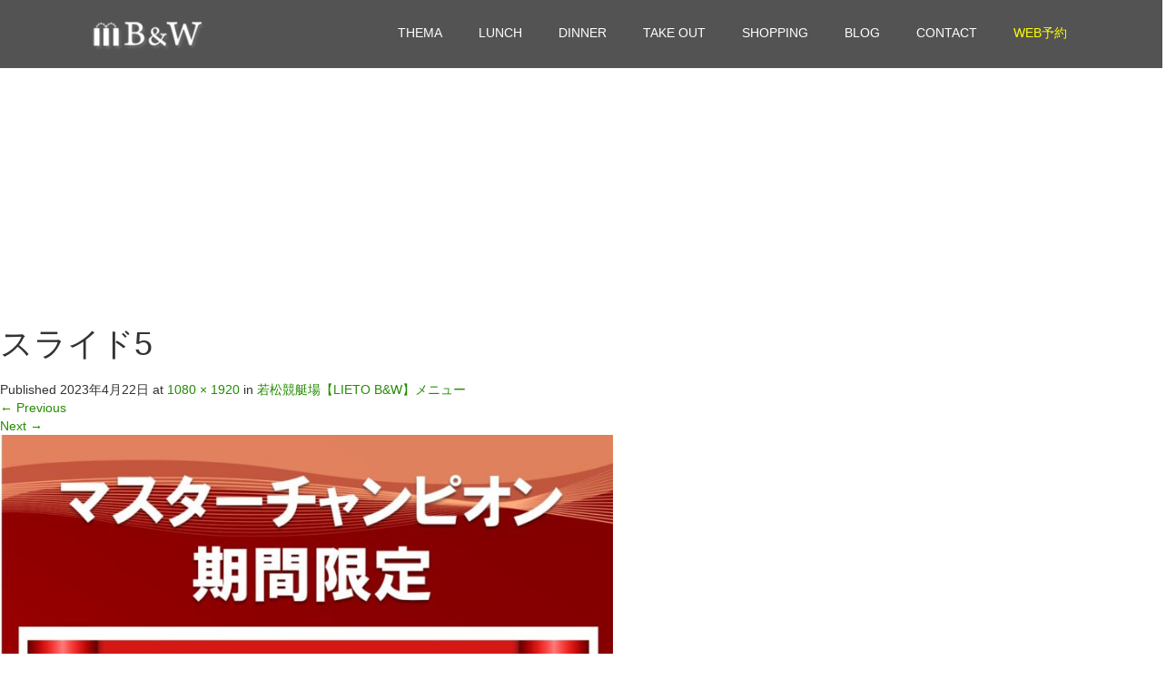

--- FILE ---
content_type: text/html; charset=UTF-8
request_url: https://wagaya-youkoso.com/%E8%8B%A5%E6%9D%BE%E7%AB%B6%E8%89%87%E5%A0%B4%E3%80%90lieto-bw%E3%80%91%E6%9C%9F%E9%96%93%E9%99%90%E5%AE%9A%E3%83%A1%E3%83%8B%E3%83%A5%E3%83%BC/%E3%82%B9%E3%83%A9%E3%82%A4%E3%83%895/
body_size: 15340
content:
<!DOCTYPE html>
<html lang="ja"
	prefix="og: https://ogp.me/ns#" >
<head>
  <meta charset="UTF-8">
  <meta name="viewport" content="width=device-width">
  <meta http-equiv="X-UA-Compatible" content="IE=edge">
  <meta name="format-detection" content="telephone=no">

  <title>スライド5 | B&amp;W</title>
  <meta name="description" content="...">

  
  <link rel="profile" href="http://gmpg.org/xfn/11">
  <link rel="pingback" href="https://wagaya-youkoso.com/xmlrpc.php">

    
		<!-- All in One SEO 4.1.7 -->
		<meta name="robots" content="max-image-preview:large" />
		<meta property="og:locale" content="ja_JP" />
		<meta property="og:site_name" content="B&amp;W | 小倉のイタリアンレストラン" />
		<meta property="og:type" content="article" />
		<meta property="og:title" content="スライド5 | B&amp;W" />
		<meta property="article:published_time" content="2023-04-22T03:54:29+00:00" />
		<meta property="article:modified_time" content="2023-04-22T04:00:05+00:00" />
		<meta name="twitter:card" content="summary" />
		<meta name="twitter:title" content="スライド5 | B&amp;W" />
		<script type="application/ld+json" class="aioseo-schema">
			{"@context":"https:\/\/schema.org","@graph":[{"@type":"WebSite","@id":"https:\/\/wagaya-youkoso.com\/#website","url":"https:\/\/wagaya-youkoso.com\/","name":"B&W","description":"\u5c0f\u5009\u306e\u30a4\u30bf\u30ea\u30a2\u30f3\u30ec\u30b9\u30c8\u30e9\u30f3","inLanguage":"ja","publisher":{"@id":"https:\/\/wagaya-youkoso.com\/#organization"}},{"@type":"Organization","@id":"https:\/\/wagaya-youkoso.com\/#organization","name":"B&W","url":"https:\/\/wagaya-youkoso.com\/"},{"@type":"BreadcrumbList","@id":"https:\/\/wagaya-youkoso.com\/%e8%8b%a5%e6%9d%be%e7%ab%b6%e8%89%87%e5%a0%b4%e3%80%90lieto-bw%e3%80%91%e6%9c%9f%e9%96%93%e9%99%90%e5%ae%9a%e3%83%a1%e3%83%8b%e3%83%a5%e3%83%bc\/%e3%82%b9%e3%83%a9%e3%82%a4%e3%83%895\/#main#breadcrumblist","itemListElement":[{"@type":"ListItem","@id":"https:\/\/wagaya-youkoso.com\/#listItem","position":1,"item":{"@type":"WebPage","@id":"https:\/\/wagaya-youkoso.com\/","name":"\u30db\u30fc\u30e0","description":"B&W \u306f\u30d1\u30b9\u30bf\u3068\u30d4\u30c3\u30c4\u30a1\u3092\u4e3b\u4f53\u3068\u3057\u305f\u30a4\u30bf\u30ea\u30a2\u306e\u5bb6\u5ead\u6599\u7406\u3092\u63d0\u4f9b\u3059\u308b\u304a\u5e97\u3067\u3059\u3002\u91ce\u83dc\u7b49\u306e\u7d20\u6750\u306f\u51fa\u6765\u308b\u3060\u3051\u5730\u5143\u5c0f\u5009\u5357\u533a\u306b\u3053\u3060\u308f\u3063\u3066\u4ed5\u5165\u308c\u3092\u3057\u3066\u3044\u307e\u3059\u3002\u307e\u305f\u304a\u5ba2\u69d8\u306e\u304a\u597d\u307f\u306b\u5fdc\u3058\u3066\u6599\u7406\u3092\u63d0\u4f9b\u3055\u305b\u3066\u9802\u304d\u307e\u3059\u306e\u3067\u3001\u5acc\u3044\u306a\u3082\u306e\u3084\u30a2\u30ec\u30eb\u30ae\u30fc\u7b49\u4e8b\u524d\u306b\u78ba\u8a8d\u3055\u305b\u3066\u9802\u3044\u3066\u304a\u308a\u307e\u3059\u3002","url":"https:\/\/wagaya-youkoso.com\/"},"nextItem":"https:\/\/wagaya-youkoso.com\/%e8%8b%a5%e6%9d%be%e7%ab%b6%e8%89%87%e5%a0%b4%e3%80%90lieto-bw%e3%80%91%e6%9c%9f%e9%96%93%e9%99%90%e5%ae%9a%e3%83%a1%e3%83%8b%e3%83%a5%e3%83%bc\/%e3%82%b9%e3%83%a9%e3%82%a4%e3%83%895\/#main#listItem"},{"@type":"ListItem","@id":"https:\/\/wagaya-youkoso.com\/%e8%8b%a5%e6%9d%be%e7%ab%b6%e8%89%87%e5%a0%b4%e3%80%90lieto-bw%e3%80%91%e6%9c%9f%e9%96%93%e9%99%90%e5%ae%9a%e3%83%a1%e3%83%8b%e3%83%a5%e3%83%bc\/%e3%82%b9%e3%83%a9%e3%82%a4%e3%83%895\/#main#listItem","position":2,"item":{"@type":"WebPage","@id":"https:\/\/wagaya-youkoso.com\/%e8%8b%a5%e6%9d%be%e7%ab%b6%e8%89%87%e5%a0%b4%e3%80%90lieto-bw%e3%80%91%e6%9c%9f%e9%96%93%e9%99%90%e5%ae%9a%e3%83%a1%e3%83%8b%e3%83%a5%e3%83%bc\/%e3%82%b9%e3%83%a9%e3%82%a4%e3%83%895\/#main","name":"\u30b9\u30e9\u30a4\u30c95","url":"https:\/\/wagaya-youkoso.com\/%e8%8b%a5%e6%9d%be%e7%ab%b6%e8%89%87%e5%a0%b4%e3%80%90lieto-bw%e3%80%91%e6%9c%9f%e9%96%93%e9%99%90%e5%ae%9a%e3%83%a1%e3%83%8b%e3%83%a5%e3%83%bc\/%e3%82%b9%e3%83%a9%e3%82%a4%e3%83%895\/#main"},"previousItem":"https:\/\/wagaya-youkoso.com\/#listItem"}]},{"@type":"Person","@id":"https:\/\/wagaya-youkoso.com\/author\/ishizuka\/#author","url":"https:\/\/wagaya-youkoso.com\/author\/ishizuka\/","name":"ishizukaakira","image":{"@type":"ImageObject","@id":"https:\/\/wagaya-youkoso.com\/%e8%8b%a5%e6%9d%be%e7%ab%b6%e8%89%87%e5%a0%b4%e3%80%90lieto-bw%e3%80%91%e6%9c%9f%e9%96%93%e9%99%90%e5%ae%9a%e3%83%a1%e3%83%8b%e3%83%a5%e3%83%bc\/%e3%82%b9%e3%83%a9%e3%82%a4%e3%83%895\/#main#authorImage","url":"https:\/\/secure.gravatar.com\/avatar\/1e01249b2217855dbfb60451b4f25b41?s=96&d=mm&r=g","width":96,"height":96,"caption":"ishizukaakira"}},{"@type":"ItemPage","@id":"https:\/\/wagaya-youkoso.com\/%e8%8b%a5%e6%9d%be%e7%ab%b6%e8%89%87%e5%a0%b4%e3%80%90lieto-bw%e3%80%91%e6%9c%9f%e9%96%93%e9%99%90%e5%ae%9a%e3%83%a1%e3%83%8b%e3%83%a5%e3%83%bc\/%e3%82%b9%e3%83%a9%e3%82%a4%e3%83%895\/#main#itempage","url":"https:\/\/wagaya-youkoso.com\/%e8%8b%a5%e6%9d%be%e7%ab%b6%e8%89%87%e5%a0%b4%e3%80%90lieto-bw%e3%80%91%e6%9c%9f%e9%96%93%e9%99%90%e5%ae%9a%e3%83%a1%e3%83%8b%e3%83%a5%e3%83%bc\/%e3%82%b9%e3%83%a9%e3%82%a4%e3%83%895\/#main","name":"\u30b9\u30e9\u30a4\u30c95 | B&W","inLanguage":"ja","isPartOf":{"@id":"https:\/\/wagaya-youkoso.com\/#website"},"breadcrumb":{"@id":"https:\/\/wagaya-youkoso.com\/%e8%8b%a5%e6%9d%be%e7%ab%b6%e8%89%87%e5%a0%b4%e3%80%90lieto-bw%e3%80%91%e6%9c%9f%e9%96%93%e9%99%90%e5%ae%9a%e3%83%a1%e3%83%8b%e3%83%a5%e3%83%bc\/%e3%82%b9%e3%83%a9%e3%82%a4%e3%83%895\/#main#breadcrumblist"},"author":"https:\/\/wagaya-youkoso.com\/author\/ishizuka\/#author","creator":"https:\/\/wagaya-youkoso.com\/author\/ishizuka\/#author","datePublished":"2023-04-22T03:54:29+09:00","dateModified":"2023-04-22T04:00:05+09:00"}]}
		</script>
		<!-- All in One SEO -->

<link rel='dns-prefetch' href='//ajax.googleapis.com' />
<link rel='dns-prefetch' href='//s.w.org' />
<link rel="alternate" type="application/rss+xml" title="B&amp;W &raquo; フィード" href="https://wagaya-youkoso.com/feed/" />
<link rel="alternate" type="application/rss+xml" title="B&amp;W &raquo; コメントフィード" href="https://wagaya-youkoso.com/comments/feed/" />
<link rel="alternate" type="application/rss+xml" title="B&amp;W &raquo; スライド5 のコメントのフィード" href="https://wagaya-youkoso.com/%e8%8b%a5%e6%9d%be%e7%ab%b6%e8%89%87%e5%a0%b4%e3%80%90lieto-bw%e3%80%91%e6%9c%9f%e9%96%93%e9%99%90%e5%ae%9a%e3%83%a1%e3%83%8b%e3%83%a5%e3%83%bc/%e3%82%b9%e3%83%a9%e3%82%a4%e3%83%895/#main/feed/" />
<script type="text/javascript">
window._wpemojiSettings = {"baseUrl":"https:\/\/s.w.org\/images\/core\/emoji\/14.0.0\/72x72\/","ext":".png","svgUrl":"https:\/\/s.w.org\/images\/core\/emoji\/14.0.0\/svg\/","svgExt":".svg","source":{"concatemoji":"https:\/\/wagaya-youkoso.com\/wp-includes\/js\/wp-emoji-release.min.js"}};
/*! This file is auto-generated */
!function(e,a,t){var n,r,o,i=a.createElement("canvas"),p=i.getContext&&i.getContext("2d");function s(e,t){var a=String.fromCharCode,e=(p.clearRect(0,0,i.width,i.height),p.fillText(a.apply(this,e),0,0),i.toDataURL());return p.clearRect(0,0,i.width,i.height),p.fillText(a.apply(this,t),0,0),e===i.toDataURL()}function c(e){var t=a.createElement("script");t.src=e,t.defer=t.type="text/javascript",a.getElementsByTagName("head")[0].appendChild(t)}for(o=Array("flag","emoji"),t.supports={everything:!0,everythingExceptFlag:!0},r=0;r<o.length;r++)t.supports[o[r]]=function(e){if(!p||!p.fillText)return!1;switch(p.textBaseline="top",p.font="600 32px Arial",e){case"flag":return s([127987,65039,8205,9895,65039],[127987,65039,8203,9895,65039])?!1:!s([55356,56826,55356,56819],[55356,56826,8203,55356,56819])&&!s([55356,57332,56128,56423,56128,56418,56128,56421,56128,56430,56128,56423,56128,56447],[55356,57332,8203,56128,56423,8203,56128,56418,8203,56128,56421,8203,56128,56430,8203,56128,56423,8203,56128,56447]);case"emoji":return!s([129777,127995,8205,129778,127999],[129777,127995,8203,129778,127999])}return!1}(o[r]),t.supports.everything=t.supports.everything&&t.supports[o[r]],"flag"!==o[r]&&(t.supports.everythingExceptFlag=t.supports.everythingExceptFlag&&t.supports[o[r]]);t.supports.everythingExceptFlag=t.supports.everythingExceptFlag&&!t.supports.flag,t.DOMReady=!1,t.readyCallback=function(){t.DOMReady=!0},t.supports.everything||(n=function(){t.readyCallback()},a.addEventListener?(a.addEventListener("DOMContentLoaded",n,!1),e.addEventListener("load",n,!1)):(e.attachEvent("onload",n),a.attachEvent("onreadystatechange",function(){"complete"===a.readyState&&t.readyCallback()})),(e=t.source||{}).concatemoji?c(e.concatemoji):e.wpemoji&&e.twemoji&&(c(e.twemoji),c(e.wpemoji)))}(window,document,window._wpemojiSettings);
</script>
<style type="text/css">
img.wp-smiley,
img.emoji {
	display: inline !important;
	border: none !important;
	box-shadow: none !important;
	height: 1em !important;
	width: 1em !important;
	margin: 0 0.07em !important;
	vertical-align: -0.1em !important;
	background: none !important;
	padding: 0 !important;
}
</style>
	<link rel='stylesheet' id='wp-block-library-css'  href='https://wagaya-youkoso.com/wp-includes/css/dist/block-library/style.min.css' type='text/css' media='all' />
<style id='global-styles-inline-css' type='text/css'>
body{--wp--preset--color--black: #000000;--wp--preset--color--cyan-bluish-gray: #abb8c3;--wp--preset--color--white: #ffffff;--wp--preset--color--pale-pink: #f78da7;--wp--preset--color--vivid-red: #cf2e2e;--wp--preset--color--luminous-vivid-orange: #ff6900;--wp--preset--color--luminous-vivid-amber: #fcb900;--wp--preset--color--light-green-cyan: #7bdcb5;--wp--preset--color--vivid-green-cyan: #00d084;--wp--preset--color--pale-cyan-blue: #8ed1fc;--wp--preset--color--vivid-cyan-blue: #0693e3;--wp--preset--color--vivid-purple: #9b51e0;--wp--preset--gradient--vivid-cyan-blue-to-vivid-purple: linear-gradient(135deg,rgba(6,147,227,1) 0%,rgb(155,81,224) 100%);--wp--preset--gradient--light-green-cyan-to-vivid-green-cyan: linear-gradient(135deg,rgb(122,220,180) 0%,rgb(0,208,130) 100%);--wp--preset--gradient--luminous-vivid-amber-to-luminous-vivid-orange: linear-gradient(135deg,rgba(252,185,0,1) 0%,rgba(255,105,0,1) 100%);--wp--preset--gradient--luminous-vivid-orange-to-vivid-red: linear-gradient(135deg,rgba(255,105,0,1) 0%,rgb(207,46,46) 100%);--wp--preset--gradient--very-light-gray-to-cyan-bluish-gray: linear-gradient(135deg,rgb(238,238,238) 0%,rgb(169,184,195) 100%);--wp--preset--gradient--cool-to-warm-spectrum: linear-gradient(135deg,rgb(74,234,220) 0%,rgb(151,120,209) 20%,rgb(207,42,186) 40%,rgb(238,44,130) 60%,rgb(251,105,98) 80%,rgb(254,248,76) 100%);--wp--preset--gradient--blush-light-purple: linear-gradient(135deg,rgb(255,206,236) 0%,rgb(152,150,240) 100%);--wp--preset--gradient--blush-bordeaux: linear-gradient(135deg,rgb(254,205,165) 0%,rgb(254,45,45) 50%,rgb(107,0,62) 100%);--wp--preset--gradient--luminous-dusk: linear-gradient(135deg,rgb(255,203,112) 0%,rgb(199,81,192) 50%,rgb(65,88,208) 100%);--wp--preset--gradient--pale-ocean: linear-gradient(135deg,rgb(255,245,203) 0%,rgb(182,227,212) 50%,rgb(51,167,181) 100%);--wp--preset--gradient--electric-grass: linear-gradient(135deg,rgb(202,248,128) 0%,rgb(113,206,126) 100%);--wp--preset--gradient--midnight: linear-gradient(135deg,rgb(2,3,129) 0%,rgb(40,116,252) 100%);--wp--preset--duotone--dark-grayscale: url('#wp-duotone-dark-grayscale');--wp--preset--duotone--grayscale: url('#wp-duotone-grayscale');--wp--preset--duotone--purple-yellow: url('#wp-duotone-purple-yellow');--wp--preset--duotone--blue-red: url('#wp-duotone-blue-red');--wp--preset--duotone--midnight: url('#wp-duotone-midnight');--wp--preset--duotone--magenta-yellow: url('#wp-duotone-magenta-yellow');--wp--preset--duotone--purple-green: url('#wp-duotone-purple-green');--wp--preset--duotone--blue-orange: url('#wp-duotone-blue-orange');--wp--preset--font-size--small: 13px;--wp--preset--font-size--medium: 20px;--wp--preset--font-size--large: 36px;--wp--preset--font-size--x-large: 42px;}.has-black-color{color: var(--wp--preset--color--black) !important;}.has-cyan-bluish-gray-color{color: var(--wp--preset--color--cyan-bluish-gray) !important;}.has-white-color{color: var(--wp--preset--color--white) !important;}.has-pale-pink-color{color: var(--wp--preset--color--pale-pink) !important;}.has-vivid-red-color{color: var(--wp--preset--color--vivid-red) !important;}.has-luminous-vivid-orange-color{color: var(--wp--preset--color--luminous-vivid-orange) !important;}.has-luminous-vivid-amber-color{color: var(--wp--preset--color--luminous-vivid-amber) !important;}.has-light-green-cyan-color{color: var(--wp--preset--color--light-green-cyan) !important;}.has-vivid-green-cyan-color{color: var(--wp--preset--color--vivid-green-cyan) !important;}.has-pale-cyan-blue-color{color: var(--wp--preset--color--pale-cyan-blue) !important;}.has-vivid-cyan-blue-color{color: var(--wp--preset--color--vivid-cyan-blue) !important;}.has-vivid-purple-color{color: var(--wp--preset--color--vivid-purple) !important;}.has-black-background-color{background-color: var(--wp--preset--color--black) !important;}.has-cyan-bluish-gray-background-color{background-color: var(--wp--preset--color--cyan-bluish-gray) !important;}.has-white-background-color{background-color: var(--wp--preset--color--white) !important;}.has-pale-pink-background-color{background-color: var(--wp--preset--color--pale-pink) !important;}.has-vivid-red-background-color{background-color: var(--wp--preset--color--vivid-red) !important;}.has-luminous-vivid-orange-background-color{background-color: var(--wp--preset--color--luminous-vivid-orange) !important;}.has-luminous-vivid-amber-background-color{background-color: var(--wp--preset--color--luminous-vivid-amber) !important;}.has-light-green-cyan-background-color{background-color: var(--wp--preset--color--light-green-cyan) !important;}.has-vivid-green-cyan-background-color{background-color: var(--wp--preset--color--vivid-green-cyan) !important;}.has-pale-cyan-blue-background-color{background-color: var(--wp--preset--color--pale-cyan-blue) !important;}.has-vivid-cyan-blue-background-color{background-color: var(--wp--preset--color--vivid-cyan-blue) !important;}.has-vivid-purple-background-color{background-color: var(--wp--preset--color--vivid-purple) !important;}.has-black-border-color{border-color: var(--wp--preset--color--black) !important;}.has-cyan-bluish-gray-border-color{border-color: var(--wp--preset--color--cyan-bluish-gray) !important;}.has-white-border-color{border-color: var(--wp--preset--color--white) !important;}.has-pale-pink-border-color{border-color: var(--wp--preset--color--pale-pink) !important;}.has-vivid-red-border-color{border-color: var(--wp--preset--color--vivid-red) !important;}.has-luminous-vivid-orange-border-color{border-color: var(--wp--preset--color--luminous-vivid-orange) !important;}.has-luminous-vivid-amber-border-color{border-color: var(--wp--preset--color--luminous-vivid-amber) !important;}.has-light-green-cyan-border-color{border-color: var(--wp--preset--color--light-green-cyan) !important;}.has-vivid-green-cyan-border-color{border-color: var(--wp--preset--color--vivid-green-cyan) !important;}.has-pale-cyan-blue-border-color{border-color: var(--wp--preset--color--pale-cyan-blue) !important;}.has-vivid-cyan-blue-border-color{border-color: var(--wp--preset--color--vivid-cyan-blue) !important;}.has-vivid-purple-border-color{border-color: var(--wp--preset--color--vivid-purple) !important;}.has-vivid-cyan-blue-to-vivid-purple-gradient-background{background: var(--wp--preset--gradient--vivid-cyan-blue-to-vivid-purple) !important;}.has-light-green-cyan-to-vivid-green-cyan-gradient-background{background: var(--wp--preset--gradient--light-green-cyan-to-vivid-green-cyan) !important;}.has-luminous-vivid-amber-to-luminous-vivid-orange-gradient-background{background: var(--wp--preset--gradient--luminous-vivid-amber-to-luminous-vivid-orange) !important;}.has-luminous-vivid-orange-to-vivid-red-gradient-background{background: var(--wp--preset--gradient--luminous-vivid-orange-to-vivid-red) !important;}.has-very-light-gray-to-cyan-bluish-gray-gradient-background{background: var(--wp--preset--gradient--very-light-gray-to-cyan-bluish-gray) !important;}.has-cool-to-warm-spectrum-gradient-background{background: var(--wp--preset--gradient--cool-to-warm-spectrum) !important;}.has-blush-light-purple-gradient-background{background: var(--wp--preset--gradient--blush-light-purple) !important;}.has-blush-bordeaux-gradient-background{background: var(--wp--preset--gradient--blush-bordeaux) !important;}.has-luminous-dusk-gradient-background{background: var(--wp--preset--gradient--luminous-dusk) !important;}.has-pale-ocean-gradient-background{background: var(--wp--preset--gradient--pale-ocean) !important;}.has-electric-grass-gradient-background{background: var(--wp--preset--gradient--electric-grass) !important;}.has-midnight-gradient-background{background: var(--wp--preset--gradient--midnight) !important;}.has-small-font-size{font-size: var(--wp--preset--font-size--small) !important;}.has-medium-font-size{font-size: var(--wp--preset--font-size--medium) !important;}.has-large-font-size{font-size: var(--wp--preset--font-size--large) !important;}.has-x-large-font-size{font-size: var(--wp--preset--font-size--x-large) !important;}
</style>
<link rel='stylesheet' id='contact-form-7-css'  href='https://wagaya-youkoso.com/wp-content/plugins/contact-form-7/includes/css/styles.css' type='text/css' media='all' />
<link rel='stylesheet' id='_tk-bootstrap-wp-css'  href='https://wagaya-youkoso.com/wp-content/themes/amore_tcd028/includes/css/bootstrap-wp.css' type='text/css' media='all' />
<link rel='stylesheet' id='_tk-bootstrap-css'  href='https://wagaya-youkoso.com/wp-content/themes/amore_tcd028/includes/resources/bootstrap/css/bootstrap.min.css' type='text/css' media='all' />
<link rel='stylesheet' id='_tk-font-awesome-css'  href='https://wagaya-youkoso.com/wp-content/themes/amore_tcd028/includes/css/font-awesome.min.css' type='text/css' media='all' />
<link rel='stylesheet' id='_tk-style-css'  href='https://wagaya-youkoso.com/wp-content/themes/amore_tcd028/style.css' type='text/css' media='all' />
<link rel='stylesheet' id='mts_simple_booking_front_css-css'  href='https://wagaya-youkoso.com/wp-content/plugins/mts-simple-booking-c/css/mtssb-front.css' type='text/css' media='all' />
<link rel='stylesheet' id='tablepress-default-css'  href='https://wagaya-youkoso.com/wp-content/plugins/tablepress/css/default.min.css' type='text/css' media='all' />
<script type='text/javascript' src='https://ajax.googleapis.com/ajax/libs/jquery/1.11.3/jquery.min.js' id='jquery-js'></script>
<script type='text/javascript' src='https://wagaya-youkoso.com/wp-content/themes/amore_tcd028/includes/resources/bootstrap/js/bootstrap.js' id='_tk-bootstrapjs-js'></script>
<script type='text/javascript' src='https://wagaya-youkoso.com/wp-content/themes/amore_tcd028/includes/js/bootstrap-wp.js' id='_tk-bootstrapwp-js'></script>
<script type='text/javascript' src='https://wagaya-youkoso.com/wp-content/themes/amore_tcd028/includes/js/keyboard-image-navigation.js' id='_tk-keyboard-image-navigation-js'></script>
<link rel="https://api.w.org/" href="https://wagaya-youkoso.com/wp-json/" /><link rel="alternate" type="application/json" href="https://wagaya-youkoso.com/wp-json/wp/v2/media/1302" /><link rel='shortlink' href='https://wagaya-youkoso.com/?p=1302' />
<link rel="alternate" type="application/json+oembed" href="https://wagaya-youkoso.com/wp-json/oembed/1.0/embed?url=https%3A%2F%2Fwagaya-youkoso.com%2F%25e8%258b%25a5%25e6%259d%25be%25e7%25ab%25b6%25e8%2589%2587%25e5%25a0%25b4%25e3%2580%2590lieto-bw%25e3%2580%2591%25e6%259c%259f%25e9%2596%2593%25e9%2599%2590%25e5%25ae%259a%25e3%2583%25a1%25e3%2583%258b%25e3%2583%25a5%25e3%2583%25bc%2F%25e3%2582%25b9%25e3%2583%25a9%25e3%2582%25a4%25e3%2583%25895%2F%23main" />
<link rel="alternate" type="text/xml+oembed" href="https://wagaya-youkoso.com/wp-json/oembed/1.0/embed?url=https%3A%2F%2Fwagaya-youkoso.com%2F%25e8%258b%25a5%25e6%259d%25be%25e7%25ab%25b6%25e8%2589%2587%25e5%25a0%25b4%25e3%2580%2590lieto-bw%25e3%2580%2591%25e6%259c%259f%25e9%2596%2593%25e9%2599%2590%25e5%25ae%259a%25e3%2583%25a1%25e3%2583%258b%25e3%2583%25a5%25e3%2583%25bc%2F%25e3%2582%25b9%25e3%2583%25a9%25e3%2582%25a4%25e3%2583%25895%2F%23main&#038;format=xml" />
<link rel="icon" href="https://wagaya-youkoso.com/wp-content/uploads/2020/11/cropped-favi-32x32.png" sizes="32x32" />
<link rel="icon" href="https://wagaya-youkoso.com/wp-content/uploads/2020/11/cropped-favi-192x192.png" sizes="192x192" />
<link rel="apple-touch-icon" href="https://wagaya-youkoso.com/wp-content/uploads/2020/11/cropped-favi-180x180.png" />
<meta name="msapplication-TileImage" content="https://wagaya-youkoso.com/wp-content/uploads/2020/11/cropped-favi-270x270.png" />
  
  <link rel="stylesheet" media="screen and (max-width:771px)" href="https://wagaya-youkoso.com/wp-content/themes/amore_tcd028/footer-bar/footer-bar.css?ver=4.0.5">

  <script type="text/javascript" src="https://wagaya-youkoso.com/wp-content/themes/amore_tcd028/js/jquery.elevatezoom.js"></script>
  <script type="text/javascript" src="https://wagaya-youkoso.com/wp-content/themes/amore_tcd028/parallax.js"></script>
  <script type="text/javascript" src="https://wagaya-youkoso.com/wp-content/themes/amore_tcd028/js/jscript.js"></script>
   

  <script type="text/javascript">
    jQuery(function() {
      jQuery(".zoom").elevateZoom({
        zoomType : "inner",
        zoomWindowFadeIn: 500,
        zoomWindowFadeOut: 500,
        easing : true
      });
    });
  </script>

  <script type="text/javascript" src="https://wagaya-youkoso.com/wp-content/themes/amore_tcd028/js/syncertel.js"></script>

  <link rel="stylesheet" media="screen and (max-width:991px)" href="https://wagaya-youkoso.com/wp-content/themes/amore_tcd028/responsive.css?ver=4.0.5">
  <link rel="stylesheet" href="//maxcdn.bootstrapcdn.com/font-awesome/4.3.0/css/font-awesome.min.css">
  <link rel="stylesheet" href="https://wagaya-youkoso.com/wp-content/themes/amore_tcd028/amore.css?ver=4.0.5" type="text/css" />
  <link rel="stylesheet" href="https://wagaya-youkoso.com/wp-content/themes/amore_tcd028/comment-style.css?ver=4.0.5" type="text/css" />
  <style type="text/css">
          .site-navigation{position:fixed;}
    
  .fa, .wp-icon a:before {display:inline-block;font:normal normal normal 14px/1 FontAwesome;font-size:inherit;text-rendering:auto;-webkit-font-smoothing:antialiased;-moz-osx-font-smoothing:grayscale;transform:translate(0, 0)}
  .fa-phone:before, .wp-icon.wp-fa-phone a:before {content:"\f095"; margin-right:5px;}

  body { font-size:14px; }
  a {color: #238C00;}
  a:hover {color: #AAAAAA;}
  #global_menu ul ul li a{background:#238C00;}
  #global_menu ul ul li a:hover{background:#AAAAAA;}
  #previous_next_post a:hover{
    background: #AAAAAA;
  }
  .social-icon:hover{
    background-color: #238C00 !important;
  }
  .up-arrow:hover{
    background-color: #238C00 !important;
  }

  .menu-item:hover *:not(.dropdown-menu *){
    color: #238C00 !important;
  }
  .menu-item a:hover {
    color: #238C00 !important;
  }
  .button a, .pager li > a, .pager li > span{
    background-color: #AAAAAA;
  }
  .dropdown-menu .menu-item > a:hover, .button a:hover, .pager li > a:hover{
    background-color: #238C00 !important;
  }
  .button-green a{
    background-color: #238C00;
  }
  .button-green a:hover{
    background-color: #175E00;
  }
  .timestamp{
    color: #238C00;
  }
  .blog-list-timestamp{
    color: #238C00;
  }
  .footer_main, .scrolltotop{
    background-color: #222222;
  }
  .scrolltotop_arrow a:hover{
    color: #238C00;
  }

  .first-h1{
    color: #FFFFFF;
    text-shadow: 0px 0px 10px #666666 !important;
  }
  .second-body, .second-body{
    color: #333333;
  }
  .top-headline.third_headline{
      color: #FFFFFF;
      text-shadow: 0px 0px 10px #666666;
  }
  .top-headline.fourth_headline{
      color: #FFFFFF;
      text-shadow: 0px 0px 10px #666666;
  }
  .top-headline.fifth_headline{
      color: #FFFFFF;
      text-shadow: 0px 0px 10px #666666;
  }

  .top-headline{
      color: #FFFFFF;
      text-shadow: 0px 0px 10px #666666;
  }

  .thumb:hover:after{
      box-shadow: inset 0 0 0 7px #238C00;
  }


    p { word-wrap:break-word; }
  
  .entry-content table, .single-page table {
    border-top: 1px solid #ddd;
}

@media (min-width: 1200px){
.container { width: 1080px;}
}

#main-menu .menu-item-1179 a{
color: yellow !important;
}
#main-menu .menu-item-1179 a:hover{
color: #238C00 !important;
}
  

</style>
<link rel="shortcut icon" href="https://wagaya-youkoso.com/wp-content/uploads/2019/07/favicon-1.ico">
</head>

<body class="attachment attachment-template-default single single-attachment postid-1302 attachmentid-1302 attachment-jpeg group-blog elementor-default elementor-kit-681">
  
  <div id="verytop"></div>
  <nav id="header" class="site-navigation">
      <div class="container">
      <div class="row">
        <div class="site-navigation-inner col-xs-120 no-padding" style="padding:0px">
          <div class="navbar navbar-default">
            <div class="navbar-header">
              <div id="logo-area">
                <div id='logo_image'>
<h1 id="logo" style="top:15px; left:0px;"><a href=" https://wagaya-youkoso.com/" title="B&amp;W" data-label="B&amp;W"><img class="h_logo" src="https://wagaya-youkoso.com/wp-content/uploads/tcd-w/logo-resized.png?1769913580" alt="B&amp;W" title="B&amp;W" /></a></h1>
</div>
                              </div>

            </div>

            <!-- The WordPress Menu goes here -->
            <div class="pull-right right-menu">
                                              <div class="collapse navbar-collapse"><ul id="main-menu" class="nav navbar-nav"><li id="menu-item-21" class="menu-item menu-item-type-post_type menu-item-object-page menu-item-21"><a title="THEMA" href="https://wagaya-youkoso.com/thema/">THEMA</a></li>
<li id="menu-item-1425" class="menu-item menu-item-type-post_type menu-item-object-page menu-item-1425"><a title="LUNCH" href="https://wagaya-youkoso.com/lunch/">LUNCH</a></li>
<li id="menu-item-752" class="menu-item menu-item-type-post_type menu-item-object-page menu-item-752"><a title="DINNER" href="https://wagaya-youkoso.com/dinner/">DINNER</a></li>
<li id="menu-item-773" class="menu-item menu-item-type-post_type menu-item-object-page menu-item-773"><a title="TAKE OUT" href="https://wagaya-youkoso.com/take-out-2/">TAKE OUT</a></li>
<li id="menu-item-1435" class="menu-item menu-item-type-custom menu-item-object-custom menu-item-1435"><a title="SHOPPING" href="https://ec.enter-the-dragon.shop/">SHOPPING</a></li>
<li id="menu-item-772" class="menu-item menu-item-type-post_type menu-item-object-page current_page_parent menu-item-772"><a title="BLOG" href="https://wagaya-youkoso.com/blog/">BLOG</a></li>
<li id="menu-item-19" class="menu-item menu-item-type-post_type menu-item-object-page menu-item-19"><a title="CONTACT" href="https://wagaya-youkoso.com/contact/">CONTACT</a></li>
<li id="menu-item-1179" class="menu-item menu-item-type-custom menu-item-object-custom menu-item-1179"><a title="WEB予約" href="https://www.hotpepper.jp/strJ001151742/yoyaku/">WEB予約</a></li>
</ul></div>                                          </div>

          </div><!-- .navbar -->
        </div>
      </div>
    </div><!-- .container -->
  </nav><!-- .site-navigation -->

<div class="main-content">
    <div class="amore-divider romaji" data-parallax="scroll" data-image-src="">
    <div class="container">
      <div class="row">
        <div class="col-xs-120">
          <div class="top-headline" style="margin-top: 50px; margin-bottom: -20px;"></div>
        </div>
      </div>
    </div>
  </div>
  
	
		
		<article id="post-1302" class="post-1302 attachment type-attachment status-inherit hentry">
			<header class="entry-header">
				<h1 class="entry-title">スライド5</h1>
				<div class="entry-meta">
					Published <span class="entry-date"><time class="entry-date" datetime="2023-04-22T12:54:29+09:00">2023年4月22日</time></span> at <a href="https://wagaya-youkoso.com/wp-content/uploads/2023/04/スライド5-rotated.jpg" title="Link to full-size image">1080 &times; 1920</a> in <a href="https://wagaya-youkoso.com/%e8%8b%a5%e6%9d%be%e7%ab%b6%e8%89%87%e5%a0%b4%e3%80%90lieto-bw%e3%80%91%e6%9c%9f%e9%96%93%e9%99%90%e5%ae%9a%e3%83%a1%e3%83%8b%e3%83%a5%e3%83%bc/" title="Return to 若松競艇場【LIETO B&#038;W】メニュー" rel="gallery">若松競艇場【LIETO B&#038;W】メニュー</a>				</div><!-- .entry-meta -->

				<nav role="navigation" id="image-navigation" class="image-navigation">
					<div class="nav-previous"><a href='https://wagaya-youkoso.com/%e8%8b%a5%e6%9d%be%e7%ab%b6%e8%89%87%e5%a0%b4%e3%80%90lieto-bw%e3%80%91%e6%9c%9f%e9%96%93%e9%99%90%e5%ae%9a%e3%83%a1%e3%83%8b%e3%83%a5%e3%83%bc/%e3%82%a2%e3%82%a4%e3%82%b9/#main'><span class="meta-nav">&larr;</span> Previous</a></div>
					<div class="nav-next"><a href='https://wagaya-youkoso.com/%e8%8b%a5%e6%9d%be%e7%ab%b6%e8%89%87%e5%a0%b4%e3%80%90lieto-bw%e3%80%91%e6%9c%9f%e9%96%93%e9%99%90%e5%ae%9a%e3%83%a1%e3%83%8b%e3%83%a5%e3%83%bc/%e3%82%b5%e3%82%a4%e3%83%89202304/#main'>Next <span class="meta-nav">&rarr;</span></a></div>
				</nav><!-- #image-navigation -->
			</header><!-- .entry-header -->

			<div class="entry-content">
				<div class="entry-attachment">
					<div class="attachment">
						<a href="https://wagaya-youkoso.com/%e8%8b%a5%e6%9d%be%e7%ab%b6%e8%89%87%e5%a0%b4%e3%80%90lieto-bw%e3%80%91%e6%9c%9f%e9%96%93%e9%99%90%e5%ae%9a%e3%83%a1%e3%83%8b%e3%83%a5%e3%83%bc/%e3%83%89%e3%83%aa%e3%83%b3%e3%82%af/#main" title="スライド5" rel="attachment"><img width="675" height="1200" src="https://wagaya-youkoso.com/wp-content/uploads/2023/04/スライド5-rotated.jpg" class="attachment-1200x1200 size-1200x1200" alt="" loading="lazy" srcset="https://wagaya-youkoso.com/wp-content/uploads/2023/04/スライド5-rotated.jpg 1080w, https://wagaya-youkoso.com/wp-content/uploads/2023/04/スライド5-169x300.jpg 169w, https://wagaya-youkoso.com/wp-content/uploads/2023/04/スライド5-576x1024.jpg 576w, https://wagaya-youkoso.com/wp-content/uploads/2023/04/スライド5-768x1365.jpg 768w, https://wagaya-youkoso.com/wp-content/uploads/2023/04/スライド5-864x1536.jpg 864w" sizes="(max-width: 675px) 100vw, 675px" /></a>					</div><!-- .attachment -->

									</div><!-- .entry-attachment -->

							</div><!-- .entry-content -->

			<footer class="entry-meta">
				Trackbacks are closed, but you can <a class="comment-link" href="#respond" title="Post a comment">post a comment</a>.			</footer><!-- .entry-meta -->
		</article><!-- #post-## -->

		



<h3 id="comment_headline">コメント</h3>
<div style="padding:0 15px;">

<div class="comment-section row">
<div id="comment_header" class="clearfix col-sm-120 col-xs-120" style="padding:0;">

 <ul id="comment_header_right">
   <li id="comment_closed"><p class="col-sm-60 col-xs-60">コメント<br />
<b>Warning</b>:  count(): Parameter must be an array or an object that implements Countable in <b>/home/peaksmarke/wagaya-youkoso.com/public_html/wp-content/themes/amore_tcd028/comments.php</b> on line <b>39</b><br />
 (0)</p></li>
   <li id="trackback_closed"><p class="col-sm-60 col-xs-60">トラックバックは利用できません。</p></li>
 </ul>


</div><!-- END #comment_header -->

<div class="row">
<div id="comments" class="col-sm-120 col-xs-120">

 <div id="comment_area">
  <!-- start commnet -->
  <ol class="commentlist">
      <li class="comment">
     <div class="comment-content"><p class="no_comment">この記事へのコメントはありません。</p></div>
    </li>
    </ol>
  <!-- comments END -->

  
 </div><!-- #comment-list END -->


 <div id="trackback_area">
 <!-- start trackback -->
  <!-- trackback end -->
 </div><!-- #trackbacklist END -->
</div>
</div>
 


 
 <fieldset class="comment_form_wrapper" id="respond">

    <div id="cancel_comment_reply"><a rel="nofollow" id="cancel-comment-reply-link" href="/%E8%8B%A5%E6%9D%BE%E7%AB%B6%E8%89%87%E5%A0%B4%E3%80%90lieto-bw%E3%80%91%E6%9C%9F%E9%96%93%E9%99%90%E5%AE%9A%E3%83%A1%E3%83%8B%E3%83%A5%E3%83%BC/%E3%82%B9%E3%83%A9%E3%82%A4%E3%83%895/#respond" style="display:none;">返信をキャンセルする。</a></div>
  
  <form action="https://wagaya-youkoso.com/wp-comments-post.php" method="post" id="commentform">

   
   <div id="guest_info">
    <div id="guest_name"><label for="author"><span>名前</span>( 必須 )</label><input type="text" name="author" id="author" value="" size="22" tabindex="1" aria-required='true' /></div>
    <div id="guest_email"><label for="email"><span>E-MAIL</span>( 必須 ) - 公開されません -</label><input type="text" name="email" id="email" value="" size="22" tabindex="2" aria-required='true' /></div>
    <div id="guest_url"><label for="url"><span>URL</span></label><input type="text" name="url" id="url" value="" size="22" tabindex="3" /></div>
       </div>

   
   <div id="comment_textarea">
    <textarea name="comment" id="comment" cols="50" rows="10" tabindex="4"></textarea>
   </div>

   
   <div id="submit_comment_wrapper">
    <!-- Anti-spam plugin wordpress.org/plugins/anti-spam/ --><div class="wantispam-required-fields"><input type="hidden" name="wantispam_t" class="wantispam-control wantispam-control-t" value="1769913580" /><div class="wantispam-group wantispam-group-q" style="clear: both;">
					<label>Current ye@r <span class="required">*</span></label>
					<input type="hidden" name="wantispam_a" class="wantispam-control wantispam-control-a" value="2026" />
					<input type="text" name="wantispam_q" class="wantispam-control wantispam-control-q" value="7.2.9" autocomplete="off" />
				  </div>
<div class="wantispam-group wantispam-group-e" style="display: none;">
					<label>Leave this field empty</label>
					<input type="text" name="wantispam_e_email_url_website" class="wantispam-control wantispam-control-e" value="" autocomplete="off" />
				  </div>
</div><!--\End Anti-spam plugin -->    <input name="submit" type="submit" id="submit_comment" tabindex="5" value="コメントを書く" title="コメントを書く" alt="コメントを書く" />
   </div>
   <div id="input_hidden_field">
        <input type='hidden' name='comment_post_ID' value='1302' id='comment_post_ID' />
<input type='hidden' name='comment_parent' id='comment_parent' value='0' />
       </div>

  </form>

 </fieldset><!-- #comment-form-area END -->

</div><!-- #comment end -->
</div>
	

				<div class="sidebar-padder">

																									<h3 class="romaji">NEW POST</h3>
														<div class="row" style='margin-bottom:40px'>
																	<div class="col-xs-120"><div class="row"><a style="color:inherit; text-decoration:none" href="https://wagaya-youkoso.com/b%ef%bc%86w%ef%bc%91%ef%bc%90%e5%91%a8%e5%b9%b4%e8%a8%98%e5%bf%b5%e3%81%ab%e3%81%a4%e3%81%84%e3%81%a6%f0%9f%8d%95/">
  <article id="post-1580" class="post-1580 post type-post status-publish format-standard has-post-thumbnail hentry category-1">
    <div class='col-xs-45' style='padding-right:0px'><a href="https://wagaya-youkoso.com/b%ef%bc%86w%ef%bc%91%ef%bc%90%e5%91%a8%e5%b9%b4%e8%a8%98%e5%bf%b5%e3%81%ab%e3%81%a4%e3%81%84%e3%81%a6%f0%9f%8d%95/"><div class="thumb"><img width="120" height="120" src="https://wagaya-youkoso.com/wp-content/uploads/2025/01/0_IMG_2661-120x120.jpg" class="attachment-size3 size-size3 wp-post-image" alt="" loading="lazy" srcset="https://wagaya-youkoso.com/wp-content/uploads/2025/01/0_IMG_2661-120x120.jpg 120w, https://wagaya-youkoso.com/wp-content/uploads/2025/01/0_IMG_2661-150x150.jpg 150w, https://wagaya-youkoso.com/wp-content/uploads/2025/01/0_IMG_2661-76x76.jpg 76w, https://wagaya-youkoso.com/wp-content/uploads/2025/01/0_IMG_2661.jpg 590w" sizes="(max-width: 120px) 100vw, 120px" /></div></a></div><div class='col-xs-75'><span class='fa fa-clock-o'></span><span class='timestamp romaji'>&nbsp;2025.01.12</span>　<h4 class='underline-hover' style='display:block; margin-bottom:10px; margin-top:10px'><a class='content_links' href='https://wagaya-youkoso.com/b%ef%bc%86w%ef%bc%91%ef%bc%90%e5%91%a8%e5%b9%b4%e8%a8%98%e5%bf%b5%e3%81%ab%e3%81%a4%e3%81%84%e3%81%a6%f0%9f%8d%95/'>B＆W１０周年記念について🍕</a></h4></div>  </article><!-- #post-## -->
</a></div></div>
																	<div class="col-xs-120"><div class="row"><a style="color:inherit; text-decoration:none" href="https://wagaya-youkoso.com/%e6%96%b0%e5%b9%b4%e3%81%82%e3%81%91%e3%81%be%e3%81%97%e3%81%a6%e3%81%8a%e3%82%81%e3%81%a7%e3%81%a8%e3%81%86%e3%81%94%e3%81%96%e3%81%84%e3%81%be%e3%81%99%f0%9f%8e%8d/">
  <article id="post-1575" class="post-1575 post type-post status-publish format-standard has-post-thumbnail hentry category-1">
    <div class='col-xs-45' style='padding-right:0px'><a href="https://wagaya-youkoso.com/%e6%96%b0%e5%b9%b4%e3%81%82%e3%81%91%e3%81%be%e3%81%97%e3%81%a6%e3%81%8a%e3%82%81%e3%81%a7%e3%81%a8%e3%81%86%e3%81%94%e3%81%96%e3%81%84%e3%81%be%e3%81%99%f0%9f%8e%8d/"><div class="thumb"><img width="120" height="120" src="https://wagaya-youkoso.com/wp-content/uploads/2025/01/0_IMG_2564-120x120.jpg" class="attachment-size3 size-size3 wp-post-image" alt="" loading="lazy" srcset="https://wagaya-youkoso.com/wp-content/uploads/2025/01/0_IMG_2564-120x120.jpg 120w, https://wagaya-youkoso.com/wp-content/uploads/2025/01/0_IMG_2564-150x150.jpg 150w, https://wagaya-youkoso.com/wp-content/uploads/2025/01/0_IMG_2564-76x76.jpg 76w" sizes="(max-width: 120px) 100vw, 120px" /></div></a></div><div class='col-xs-75'><span class='fa fa-clock-o'></span><span class='timestamp romaji'>&nbsp;2025.01.6</span>　<h4 class='underline-hover' style='display:block; margin-bottom:10px; margin-top:10px'><a class='content_links' href='https://wagaya-youkoso.com/%e6%96%b0%e5%b9%b4%e3%81%82%e3%81%91%e3%81%be%e3%81%97%e3%81%a6%e3%81%8a%e3%82%81%e3%81%a7%e3%81%a8%e3%81%86%e3%81%94%e3%81%96%e3%81%84%e3%81%be%e3%81%99%f0%9f%8e%8d/'>新年あけましておめでとうございます🎍</a></h4></div>  </article><!-- #post-## -->
</a></div></div>
																	<div class="col-xs-120"><div class="row"><a style="color:inherit; text-decoration:none" href="https://wagaya-youkoso.com/%e3%82%af%e3%83%aa%e3%82%b9%e3%83%9e%e3%82%b9%e3%82%bb%e3%83%83%e3%83%88%f0%9f%8e%85%e3%80%80%e3%81%a8%e3%80%80%e3%81%8a%e3%81%9b%e3%81%a1%f0%9f%a5%a2%e3%80%80%e3%81%ab%e3%81%a4%e3%81%84%e3%81%a6/">
  <article id="post-1562" class="post-1562 post type-post status-publish format-standard has-post-thumbnail hentry category-1">
    <div class='col-xs-45' style='padding-right:0px'><a href="https://wagaya-youkoso.com/%e3%82%af%e3%83%aa%e3%82%b9%e3%83%9e%e3%82%b9%e3%82%bb%e3%83%83%e3%83%88%f0%9f%8e%85%e3%80%80%e3%81%a8%e3%80%80%e3%81%8a%e3%81%9b%e3%81%a1%f0%9f%a5%a2%e3%80%80%e3%81%ab%e3%81%a4%e3%81%84%e3%81%a6/"><div class="thumb"><img width="120" height="120" src="https://wagaya-youkoso.com/wp-content/uploads/2024/10/1_IMG_1599-120x120.jpg" class="attachment-size3 size-size3 wp-post-image" alt="" loading="lazy" srcset="https://wagaya-youkoso.com/wp-content/uploads/2024/10/1_IMG_1599-120x120.jpg 120w, https://wagaya-youkoso.com/wp-content/uploads/2024/10/1_IMG_1599-300x298.jpg 300w, https://wagaya-youkoso.com/wp-content/uploads/2024/10/1_IMG_1599-150x150.jpg 150w, https://wagaya-youkoso.com/wp-content/uploads/2024/10/1_IMG_1599-76x76.jpg 76w, https://wagaya-youkoso.com/wp-content/uploads/2024/10/1_IMG_1599.jpg 590w" sizes="(max-width: 120px) 100vw, 120px" /></div></a></div><div class='col-xs-75'><span class='fa fa-clock-o'></span><span class='timestamp romaji'>&nbsp;2024.10.26</span>　<h4 class='underline-hover' style='display:block; margin-bottom:10px; margin-top:10px'><a class='content_links' href='https://wagaya-youkoso.com/%e3%82%af%e3%83%aa%e3%82%b9%e3%83%9e%e3%82%b9%e3%82%bb%e3%83%83%e3%83%88%f0%9f%8e%85%e3%80%80%e3%81%a8%e3%80%80%e3%81%8a%e3%81%9b%e3%81%a1%f0%9f%a5%a2%e3%80%80%e3%81%ab%e3%81%a4%e3%81%84%e3%81%a6/'>クリスマスセット🎅　と　おせち🥢　について</a></h4></div>  </article><!-- #post-## -->
</a></div></div>
																	<div class="col-xs-120"><div class="row"><a style="color:inherit; text-decoration:none" href="https://wagaya-youkoso.com/%e5%a4%a7%e8%91%89%e6%98%a5%e8%8f%8a%ef%bc%88%e3%81%86%e3%81%be%e3%81%8b%e3%82%8d%e3%83%bc%e3%81%be%ef%bc%89%e5%8f%8e%e7%a9%ab%e9%96%8b%e5%a7%8b%e2%80%bc%ef%b8%8f/">
  <article id="post-1549" class="post-1549 post type-post status-publish format-standard has-post-thumbnail hentry category-1">
    <div class='col-xs-45' style='padding-right:0px'><a href="https://wagaya-youkoso.com/%e5%a4%a7%e8%91%89%e6%98%a5%e8%8f%8a%ef%bc%88%e3%81%86%e3%81%be%e3%81%8b%e3%82%8d%e3%83%bc%e3%81%be%ef%bc%89%e5%8f%8e%e7%a9%ab%e9%96%8b%e5%a7%8b%e2%80%bc%ef%b8%8f/"><div class="thumb"><img width="120" height="120" src="https://wagaya-youkoso.com/wp-content/uploads/2024/10/2_IMG_1605-120x120.jpg" class="attachment-size3 size-size3 wp-post-image" alt="" loading="lazy" srcset="https://wagaya-youkoso.com/wp-content/uploads/2024/10/2_IMG_1605-120x120.jpg 120w, https://wagaya-youkoso.com/wp-content/uploads/2024/10/2_IMG_1605-150x150.jpg 150w, https://wagaya-youkoso.com/wp-content/uploads/2024/10/2_IMG_1605-76x76.jpg 76w" sizes="(max-width: 120px) 100vw, 120px" /></div></a></div><div class='col-xs-75'><span class='fa fa-clock-o'></span><span class='timestamp romaji'>&nbsp;2024.10.26</span>　<h4 class='underline-hover' style='display:block; margin-bottom:10px; margin-top:10px'><a class='content_links' href='https://wagaya-youkoso.com/%e5%a4%a7%e8%91%89%e6%98%a5%e8%8f%8a%ef%bc%88%e3%81%86%e3%81%be%e3%81%8b%e3%82%8d%e3%83%bc%e3%81%be%ef%bc%89%e5%8f%8e%e7%a9%ab%e9%96%8b%e5%a7%8b%e2%80%bc%ef%b8%8f/'>大葉春菊（うまかろーま）収穫開始‼️</a></h4></div>  </article><!-- #post-## -->
</a></div></div>
																	<div class="col-xs-120"><div class="row"><a style="color:inherit; text-decoration:none" href="https://wagaya-youkoso.com/%e4%bb%8a%e5%b9%b4%ef%bc%91%e5%9b%9e%e7%9b%ae%e3%81%ae%e5%a4%a7%e8%91%89%e6%98%a5%e8%8f%8a%e3%82%92%e6%a4%8d%e3%81%88%e3%81%be%e3%81%97%e3%81%9f%ef%bc%81/">
  <article id="post-1541" class="post-1541 post type-post status-publish format-standard has-post-thumbnail hentry category-1">
    <div class='col-xs-45' style='padding-right:0px'><a href="https://wagaya-youkoso.com/%e4%bb%8a%e5%b9%b4%ef%bc%91%e5%9b%9e%e7%9b%ae%e3%81%ae%e5%a4%a7%e8%91%89%e6%98%a5%e8%8f%8a%e3%82%92%e6%a4%8d%e3%81%88%e3%81%be%e3%81%97%e3%81%9f%ef%bc%81/"><div class="thumb"><img width="120" height="120" src="https://wagaya-youkoso.com/wp-content/uploads/2024/09/1_IMG_1185-120x120.jpg" class="attachment-size3 size-size3 wp-post-image" alt="" loading="lazy" srcset="https://wagaya-youkoso.com/wp-content/uploads/2024/09/1_IMG_1185-120x120.jpg 120w, https://wagaya-youkoso.com/wp-content/uploads/2024/09/1_IMG_1185-150x150.jpg 150w, https://wagaya-youkoso.com/wp-content/uploads/2024/09/1_IMG_1185-76x76.jpg 76w" sizes="(max-width: 120px) 100vw, 120px" /></div></a></div><div class='col-xs-75'><span class='fa fa-clock-o'></span><span class='timestamp romaji'>&nbsp;2024.09.20</span>　<h4 class='underline-hover' style='display:block; margin-bottom:10px; margin-top:10px'><a class='content_links' href='https://wagaya-youkoso.com/%e4%bb%8a%e5%b9%b4%ef%bc%91%e5%9b%9e%e7%9b%ae%e3%81%ae%e5%a4%a7%e8%91%89%e6%98%a5%e8%8f%8a%e3%82%92%e6%a4%8d%e3%81%88%e3%81%be%e3%81%97%e3%81%9f%ef%bc%81/'>今年１回目の大葉春菊を植えました！</a></h4></div>  </article><!-- #post-## -->
</a></div></div>
																	<div class="col-xs-120"><div class="row"><a style="color:inherit; text-decoration:none" href="https://wagaya-youkoso.com/%ef%bc%92%ef%bc%90%ef%bc%92%ef%bc%94%e5%b9%b4%e5%ba%a6%e3%80%80%e3%81%8a%e4%b8%ad%e5%85%83%f0%9f%8e%90/">
  <article id="post-1527" class="post-1527 post type-post status-publish format-standard has-post-thumbnail hentry category-1">
    <div class='col-xs-45' style='padding-right:0px'><a href="https://wagaya-youkoso.com/%ef%bc%92%ef%bc%90%ef%bc%92%ef%bc%94%e5%b9%b4%e5%ba%a6%e3%80%80%e3%81%8a%e4%b8%ad%e5%85%83%f0%9f%8e%90/"><div class="thumb"><img width="120" height="120" src="https://wagaya-youkoso.com/wp-content/uploads/2024/07/0_IMG_0320-2-120x120.jpg" class="attachment-size3 size-size3 wp-post-image" alt="" loading="lazy" srcset="https://wagaya-youkoso.com/wp-content/uploads/2024/07/0_IMG_0320-2-120x120.jpg 120w, https://wagaya-youkoso.com/wp-content/uploads/2024/07/0_IMG_0320-2-300x300.jpg 300w, https://wagaya-youkoso.com/wp-content/uploads/2024/07/0_IMG_0320-2-1024x1024.jpg 1024w, https://wagaya-youkoso.com/wp-content/uploads/2024/07/0_IMG_0320-2-150x150.jpg 150w, https://wagaya-youkoso.com/wp-content/uploads/2024/07/0_IMG_0320-2-768x768.jpg 768w, https://wagaya-youkoso.com/wp-content/uploads/2024/07/0_IMG_0320-2-1536x1536.jpg 1536w, https://wagaya-youkoso.com/wp-content/uploads/2024/07/0_IMG_0320-2.jpg 2048w, https://wagaya-youkoso.com/wp-content/uploads/2024/07/0_IMG_0320-2-76x76.jpg 76w" sizes="(max-width: 120px) 100vw, 120px" /></div></a></div><div class='col-xs-75'><span class='fa fa-clock-o'></span><span class='timestamp romaji'>&nbsp;2024.07.4</span>　<h4 class='underline-hover' style='display:block; margin-bottom:10px; margin-top:10px'><a class='content_links' href='https://wagaya-youkoso.com/%ef%bc%92%ef%bc%90%ef%bc%92%ef%bc%94%e5%b9%b4%e5%ba%a6%e3%80%80%e3%81%8a%e4%b8%ad%e5%85%83%f0%9f%8e%90/'>２０２４年度　お中元🎐</a></h4></div>  </article><!-- #post-## -->
</a></div></div>
															</div>

							<h3 class="romaji">CATEGORY</h3>
					        <ul class="categories">
			    		    		<li class="cat-item cat-item-1"><a href="https://wagaya-youkoso.com/category/%e6%9c%aa%e5%88%86%e9%a1%9e/">未分類</a>
</li>
			        		</ul>

							<select class="form-control" name="archive-dropdown" onchange="document.location.href=this.options[this.selectedIndex].value;">
								<option value="">Archive</option> 
									<option value='https://wagaya-youkoso.com/2025/01/'> 2025年1月 &nbsp;(2)</option>
	<option value='https://wagaya-youkoso.com/2024/10/'> 2024年10月 &nbsp;(2)</option>
	<option value='https://wagaya-youkoso.com/2024/09/'> 2024年9月 &nbsp;(1)</option>
	<option value='https://wagaya-youkoso.com/2024/07/'> 2024年7月 &nbsp;(1)</option>
	<option value='https://wagaya-youkoso.com/2024/06/'> 2024年6月 &nbsp;(1)</option>
	<option value='https://wagaya-youkoso.com/2024/05/'> 2024年5月 &nbsp;(1)</option>
	<option value='https://wagaya-youkoso.com/2024/04/'> 2024年4月 &nbsp;(1)</option>
	<option value='https://wagaya-youkoso.com/2024/03/'> 2024年3月 &nbsp;(3)</option>
	<option value='https://wagaya-youkoso.com/2024/02/'> 2024年2月 &nbsp;(1)</option>
	<option value='https://wagaya-youkoso.com/2023/11/'> 2023年11月 &nbsp;(1)</option>
	<option value='https://wagaya-youkoso.com/2023/08/'> 2023年8月 &nbsp;(1)</option>
	<option value='https://wagaya-youkoso.com/2023/06/'> 2023年6月 &nbsp;(2)</option>
	<option value='https://wagaya-youkoso.com/2023/04/'> 2023年4月 &nbsp;(3)</option>
	<option value='https://wagaya-youkoso.com/2023/03/'> 2023年3月 &nbsp;(2)</option>
	<option value='https://wagaya-youkoso.com/2023/02/'> 2023年2月 &nbsp;(3)</option>
	<option value='https://wagaya-youkoso.com/2022/11/'> 2022年11月 &nbsp;(2)</option>
	<option value='https://wagaya-youkoso.com/2022/10/'> 2022年10月 &nbsp;(3)</option>
	<option value='https://wagaya-youkoso.com/2022/09/'> 2022年9月 &nbsp;(1)</option>
	<option value='https://wagaya-youkoso.com/2022/07/'> 2022年7月 &nbsp;(1)</option>
	<option value='https://wagaya-youkoso.com/2022/06/'> 2022年6月 &nbsp;(2)</option>
	<option value='https://wagaya-youkoso.com/2022/03/'> 2022年3月 &nbsp;(1)</option>
	<option value='https://wagaya-youkoso.com/2022/01/'> 2022年1月 &nbsp;(1)</option>
	<option value='https://wagaya-youkoso.com/2021/12/'> 2021年12月 &nbsp;(6)</option>
	<option value='https://wagaya-youkoso.com/2021/11/'> 2021年11月 &nbsp;(1)</option>
	<option value='https://wagaya-youkoso.com/2021/10/'> 2021年10月 &nbsp;(1)</option>
	<option value='https://wagaya-youkoso.com/2021/09/'> 2021年9月 &nbsp;(2)</option>
	<option value='https://wagaya-youkoso.com/2021/08/'> 2021年8月 &nbsp;(1)</option>
	<option value='https://wagaya-youkoso.com/2021/07/'> 2021年7月 &nbsp;(1)</option>
	<option value='https://wagaya-youkoso.com/2021/05/'> 2021年5月 &nbsp;(1)</option>
	<option value='https://wagaya-youkoso.com/2021/04/'> 2021年4月 &nbsp;(2)</option>
	<option value='https://wagaya-youkoso.com/2021/02/'> 2021年2月 &nbsp;(4)</option>
	<option value='https://wagaya-youkoso.com/2021/01/'> 2021年1月 &nbsp;(3)</option>
	<option value='https://wagaya-youkoso.com/2020/12/'> 2020年12月 &nbsp;(3)</option>
	<option value='https://wagaya-youkoso.com/2020/11/'> 2020年11月 &nbsp;(1)</option>
	<option value='https://wagaya-youkoso.com/2020/10/'> 2020年10月 &nbsp;(1)</option>
	<option value='https://wagaya-youkoso.com/2020/09/'> 2020年9月 &nbsp;(1)</option>
	<option value='https://wagaya-youkoso.com/2020/07/'> 2020年7月 &nbsp;(1)</option>
	<option value='https://wagaya-youkoso.com/2020/06/'> 2020年6月 &nbsp;(1)</option>
	<option value='https://wagaya-youkoso.com/2020/05/'> 2020年5月 &nbsp;(2)</option>
	<option value='https://wagaya-youkoso.com/2020/04/'> 2020年4月 &nbsp;(3)</option>
	<option value='https://wagaya-youkoso.com/2020/03/'> 2020年3月 &nbsp;(1)</option>
	<option value='https://wagaya-youkoso.com/2020/01/'> 2020年1月 &nbsp;(1)</option>
	<option value='https://wagaya-youkoso.com/2019/12/'> 2019年12月 &nbsp;(2)</option>
	<option value='https://wagaya-youkoso.com/2019/11/'> 2019年11月 &nbsp;(1)</option>
	<option value='https://wagaya-youkoso.com/2019/10/'> 2019年10月 &nbsp;(2)</option>
							</select>

							<aside id="search" class="widget widget_search">
								<form role="search" method="get" class="search-form" action="https://wagaya-youkoso.com/">
	<label>
    <div class="input-group">
  		<input type="search" class="search-field form-control" placeholder="Search &hellip;" value="" name="s" title="Search for:">
      <span class="input-group-btn">
        <button class="btn btn-default" type="submit"><span class="fa fa-search"></span></button>
      </span>
    </div><!-- /input-group -->
	</label>
	<input type="submit" style="display:none" value="Search">
</form>
							</aside>
															
		</div><!-- close .sidebar-padder -->
<div id="footer">
  <div class="container" style="padding-bottom:10px; padding-top:10px;">
    <div class="row hidden-xs">
      <div class="col-xs-60 col-xs-offset-30 text-center">
              </div>
      <div class="col-xs-30 text-right">
                              </div>
    </div>

    <div class="row visible-xs">
      <div class="col-xs-120 text-center">
              </div>
      <div class="col-xs-120 footer_mobile_menu_wrapper">
                            <div id="footer-menu-1" class="footer_mobile_menu clearfix">
           <ul id="menu-footer" class="menu"><li id="menu-item-31" class="menu-item menu-item-type-post_type menu-item-object-page menu-item-home menu-item-31"><a href="https://wagaya-youkoso.com/">TOP</a></li>
<li id="menu-item-30" class="menu-item menu-item-type-post_type menu-item-object-page menu-item-30"><a href="https://wagaya-youkoso.com/thema/">THEMA</a></li>
<li id="menu-item-1426" class="menu-item menu-item-type-post_type menu-item-object-page menu-item-1426"><a href="https://wagaya-youkoso.com/lunch/">LUNCH</a></li>
<li id="menu-item-1420" class="menu-item menu-item-type-post_type menu-item-object-page menu-item-1420"><a href="https://wagaya-youkoso.com/dinner/">DINNER</a></li>
<li id="menu-item-1427" class="menu-item menu-item-type-post_type menu-item-object-page menu-item-1427"><a href="https://wagaya-youkoso.com/drink-2/">DRINK</a></li>
</ul>          </div>
                                      <div id="footer-menu-2" class="footer_mobile_menu clearfix">
           <ul id="menu-footer2" class="menu"><li id="menu-item-121" class="menu-item menu-item-type-post_type menu-item-object-page current_page_parent menu-item-121"><a href="https://wagaya-youkoso.com/blog/">BLOG</a></li>
<li id="menu-item-806" class="menu-item menu-item-type-post_type menu-item-object-page menu-item-806"><a href="https://wagaya-youkoso.com/take-out-2/">TAKE OUT</a></li>
<li id="menu-item-1434" class="menu-item menu-item-type-custom menu-item-object-custom menu-item-1434"><a href="https://ec.enter-the-dragon.shop/">SHOPPING</a></li>
<li id="menu-item-120" class="menu-item menu-item-type-post_type menu-item-object-page menu-item-120"><a href="https://wagaya-youkoso.com/contact/">CONTACT</a></li>
</ul>          </div>
                                                            </div>
      <div class="col-xs-120 text-center footer_social_link_wrapper">
             </div>
    </div>
  </div>
</div>


<div class="hidden-xs footer_main">
  <div class="container amore-section" style="padding: 60px 0 50px;">
    <div class="row" style="color:white; width:740px; margin:0 auto;">
      <div class="col-xs-120 text-center romaji"><div id="footer_logo_area" style="top:0px; left:0px;">
<h3 id="footer_logo">
<a href="https://wagaya-youkoso.com/" title="B&amp;W"><img class="f_logo" src="https://wagaya-youkoso.com/wp-content/uploads/tcd-w/footer-image.png" alt="B&amp;W" title="B&amp;W" /></a>
</h3>
</div>
</div>
    </div>
        <div class="row" style="color:white; width:360px; margin:0 auto;">

            <div class="col-xs-60 no-padding hidden-xs">
          <div class="footer-menu collapse navbar-collapse"><ul id="menu-footer-1" class="nav navbar-nav"><li class="menu-item menu-item-type-post_type menu-item-object-page menu-item-home menu-item-31"><a title="TOP" href="https://wagaya-youkoso.com/">TOP</a></li>
<li class="menu-item menu-item-type-post_type menu-item-object-page menu-item-30"><a title="THEMA" href="https://wagaya-youkoso.com/thema/">THEMA</a></li>
<li class="menu-item menu-item-type-post_type menu-item-object-page menu-item-1426"><a title="LUNCH" href="https://wagaya-youkoso.com/lunch/">LUNCH</a></li>
<li class="menu-item menu-item-type-post_type menu-item-object-page menu-item-1420"><a title="DINNER" href="https://wagaya-youkoso.com/dinner/">DINNER</a></li>
<li class="menu-item menu-item-type-post_type menu-item-object-page menu-item-1427"><a title="DRINK" href="https://wagaya-youkoso.com/drink-2/">DRINK</a></li>
</ul></div>      </div>
                  <div class="col-xs-60 no-padding hidden-xs">
          <div class="footer-menu collapse navbar-collapse"><ul id="menu-footer2-1" class="nav navbar-nav"><li class="menu-item menu-item-type-post_type menu-item-object-page current_page_parent menu-item-121"><a title="BLOG" href="https://wagaya-youkoso.com/blog/">BLOG</a></li>
<li class="menu-item menu-item-type-post_type menu-item-object-page menu-item-806"><a title="TAKE OUT" href="https://wagaya-youkoso.com/take-out-2/">TAKE OUT</a></li>
<li class="menu-item menu-item-type-custom menu-item-object-custom menu-item-1434"><a title="SHOPPING" href="https://ec.enter-the-dragon.shop/">SHOPPING</a></li>
<li class="menu-item menu-item-type-post_type menu-item-object-page menu-item-120"><a title="CONTACT" href="https://wagaya-youkoso.com/contact/">CONTACT</a></li>
</ul></div>      </div>
                      </div>
  </div>
  <div class="scrolltotop">
    <div class="scrolltotop_arrow"><a href="#verytop">&#xe911;</a></div>
  </div>
</div>

<div class="copr">
  <div class="container">
    <div class="row">
      <div class="col-sm-60 text-left hidden-xs">
        <span class="footer-zipcode">〒803-0273</span>        <span class="footer-address">福岡県北九州市小倉南区長行東１丁目9-7</span>        <span class="footer-phone">093-453-2525</span>      </div>
      <div class="col-sm-60 text-right hidden-xs romaji">
        <span class="copyright">Copyright &copy;&nbsp; <a href="https://wagaya-youkoso.com/">B&amp;W</a> All Rights Reserved.</span>
      </div>
      <div class="col-sm-120 text-center visible-xs romaji">
        <span class="copyright">&copy;&nbsp; <a href="https://wagaya-youkoso.com/">B&amp;W</a> All Rights Reserved.</span>
      </div>
    </div>
  </div>
</div>

  <div id="return_top">
    <a href="#header_top"><span>PAGE TOP</span></a>
  </div>

<script type='text/javascript' src='https://wagaya-youkoso.com/wp-content/plugins/anti-spam/assets/js/anti-spam.js' id='anti-spam-script-js'></script>
<script type='text/javascript' src='https://wagaya-youkoso.com/wp-includes/js/dist/vendor/regenerator-runtime.min.js' id='regenerator-runtime-js'></script>
<script type='text/javascript' src='https://wagaya-youkoso.com/wp-includes/js/dist/vendor/wp-polyfill.min.js' id='wp-polyfill-js'></script>
<script type='text/javascript' id='contact-form-7-js-extra'>
/* <![CDATA[ */
var wpcf7 = {"api":{"root":"https:\/\/wagaya-youkoso.com\/wp-json\/","namespace":"contact-form-7\/v1"}};
/* ]]> */
</script>
<script type='text/javascript' src='https://wagaya-youkoso.com/wp-content/plugins/contact-form-7/includes/js/index.js' id='contact-form-7-js'></script>
<script type='text/javascript' src='https://wagaya-youkoso.com/wp-content/themes/amore_tcd028/includes/js/skip-link-focus-fix.js' id='_tk-skip-link-focus-fix-js'></script>
<script type='text/javascript' src='https://wagaya-youkoso.com/wp-includes/js/comment-reply.min.js' id='comment-reply-js'></script>

<script type="text/javascript">

    var canLoad = true

    function page_ajax_get(){
      var page = jQuery('.paged').last().attr('data-paged') || 2;
      var cat = null;
      var ajaxurl = 'https://wagaya-youkoso.com/wp-admin/admin-ajax.php';

      canLoad = false

      jQuery.ajax({
        type: 'POST',
        url: ajaxurl,
        data: {"action": "load-filter", cat: cat, paged:page },
        success: function(response) {
          if(response.length > 100){
            var id = page - 1;
            id.toString();
            jQuery("#infiniscroll").html(jQuery("#infiniscroll").html() + response);
          } else {
            jQuery("#pagerlink").html("最終ページ")
            jQuery("#pagerbutton").attr("disabled", "disabled")
          }

          setTimeout(function(){ canLoad = true }, 2000)
        }
      })
    }
    
  jQuery(window).load(function(){

    jQuery("#site-cover").fadeOut('slow');

    var cat = null
    var currentSlide = -1

    var fixStuff = function(){
      jQuery(".heightaswidth").each(function(){
        jQuery(this).css('height', jQuery(this).outerWidth())
      })

/* ここ削除 */
    
      jQuery(".verticalcenter").each(function(){
        var center = (jQuery(this).parent().width() / 2) - parseInt(jQuery(this).parent().css('padding-top'))
        //var size = jQuery(this).outerHeight() / 2
        var size = 13;
        jQuery(this).css('padding-top', center - size + 20)
      })

      jQuery(".verticalcentersplash").each(function(){
        var center = jQuery(window).height() / 2
        var size = jQuery(this).outerHeight() / 2
        jQuery(this).css('padding-top', center - size)
      })
    }

    // var nextSlide = function(){
    //   currentSlide++
  
    //   if(jQuery("[data-order='" + currentSlide + "']").length == 0) currentSlide = 0

    //   jQuery('.parallax-mirror[data-order]').fadeOut("slow");
    //   jQuery("[data-order='" + currentSlide + "']").fadeIn("slow");
    // }

    //   jQuery('.parallax-mirror[data-order]').hide();


    var nextSlide = function(){      
      currentSlide++
  
      if(jQuery("[data-order='" + currentSlide + "']").length == 0) currentSlide = 0

            // if( $( window ).width() > 767 ){
        jQuery('.parallax-mirror[data-order]').fadeOut("slow");
      // } else {
            // }
      
      jQuery("[data-order='" + currentSlide + "']").fadeIn("slow");
    }

            // if( $( window ).width() > 767 ){
        jQuery('.parallax-mirror[data-order]').hide();
      // } else {
            // }


      fixStuff();
      nextSlide();

     setInterval(nextSlide, 3000);


     setInterval(function(){
      jQuery(".fade-me-in").first().fadeIn().removeClass('fade-me-in');
     }, 200)



     jQuery(window).resize(function() {
      fixStuff();
     });




    if (jQuery("#telephone").length && jQuery("#logo").length) {
      jQuery("#telephone").css('left', jQuery("#logo").width() + 30)
    }

    jQuery('#topcover').addClass('topcover-visible')

    jQuery("a[href*=#]:not([href=#])").click(function(){
      if(location.pathname.replace(/^\//,"")==this.pathname.replace(/^\//,"")&&location.hostname==this.hostname){
        var e=jQuery(this.hash);
        if(e=e.length?e:jQuery("[name="+this.hash.slice(1)+"]"),e.length)return jQuery("html,body").animate({scrollTop:e.offset().top},1e3),!1
      }
    })

    //$(".menu-item, .menu-item a").click(function(){ })

    jQuery(window).scroll(function(){
      var center = jQuery(window).height() - 300

/*

      if(jQuery(window).scrollTop() > jQuery("#footer").offset().top - jQuery(window).height() && canLoad){
        page_ajax_get();
      }
*/

      jQuery('.invisibletexteffect').each(function(){
        var percentFromCenter = Math.abs(( (jQuery(this).offset().top + jQuery(this).outerHeight() / 2 ) - jQuery(document).scrollTop()) - center) / center

        if(percentFromCenter < 1)
          jQuery(this).removeClass('offsetted')
      })


    })
  })

  </script>


  <!-- facebook share button code -->
 <div id="fb-root"></div>
 <script>
 (function(d, s, id) {
   var js, fjs = d.getElementsByTagName(s)[0];
   if (d.getElementById(id)) return;
   js = d.createElement(s); js.id = id;
   js.src = "//connect.facebook.net/ja_JP/sdk.js#xfbml=1&version=v2.5";
   fjs.parentNode.insertBefore(js, fjs);
 }(document, 'script', 'facebook-jssdk'));
 </script>
 

<!--product order script -->
	<script>

		var carts = [];
		var total = 0;
		var totalPriceLabel = document.getElementById("totalPriceLabel");
		var totalAmount = jQuery('[name=total_price]');
		var product_list = document.getElementById("product_list_box");;
		var totalAmountInForm = jQuery('[name=final_total]');
		
// 		jQuery('[name=final_total]').val('121212');
		
// 		var totalAmount_2 = document.getElementById("final_total_box");
// 		totalAmountInForm.text.value = '122';
 		//console.log(product_list.value);
// 		product_list.value = 'skdfhskjfs';

		function addToCart(item) {
			// console.log(item);

			carts = [...carts, item]

			// console.log(carts);
		}

			
		function onChangeSelect(){
			
			jQuery('.select_field_qty, .select_field_price').on('change', function(){
				
				var pro_id = jQuery(this).attr('data-id');
				var	pro_title = jQuery(`.select_field_qty_${pro_id}`).attr('data-title');
				var	pro_price_value = parseFloat(jQuery(`.select_field_price_${pro_id}`).val());
				var pro_qty = parseInt(jQuery(`.select_field_qty_${pro_id}`).val());
				var	pro_total = parseFloat( pro_price_value * pro_qty );
				
				//console.log(pro_qty, pro_price_value, pro_total);

				if(pro_qty > 0){

					var item = {
						"id": pro_id,
						"title": pro_title,
						"price": pro_price_value,
						'qty': pro_qty,
						'total' : pro_total,
					};

					if(checkItem(pro_id) == true ){
						updateProduct(item);
						//console.log("updated");
					}else{
						addToCart(item);
						//console.log("add");
					}
					
					drowTable();
					drowProductList();
					product_list.value = jQuery('#store_product_list').html();
					console.log(product_list.value)
					
				}else{
					removeProduct(pro_id);
					drowTable();
					drowProductList();
					product_list.value = jQuery('#store_product_list').html();
				}

			});

		}

		// end onchange

		
		function drowTable(){
			// console.log(carts);
			var tmp = '';
// 			var tmplist = '';

			if(carts.length > 0){
				
				carts.forEach(cart => {
					//cart['total'] = cart['qty'] * cart['price'];
					tmp +=`
					<tr> 
					<td>${cart['id']}</td>
					<td>${cart['title']}</td> 
					<td>${cart['price']}</td> 
					<td>${cart['qty']}</td> 
					<td>${cart['total']}</td> 
					</tr>`;
				})

				var tmpPrice = 0.0;

				carts.map(c => {
					tmpPrice += parseInt(c['total']);
				});
				totalPrice = tmpPrice;
				//console.log(`tmpPrice`, tmpPrice);
				// totalPriceLabel.innerHTML = totalPrice;
				totalAmount.val(totalPrice);
				
				totalAmountInForm.val(totalPrice);

				
				jQuery("#product_total_tab tbody").html(tmp);

			}else{
				jQuery("#product_total_tab tbody").html(tmp);
			}
		}
		
// 		drowTable
		
		function drowProductList(){

			// console.log(carts);
			var tmplist = '';

			if(carts.length > 0){
				
				carts.forEach(cart => {
					cart['total'] = cart['qty'] * cart['price'];
					tmplist +=`${cart['title']} : ${cart['price']} : ${cart['qty']} = ${cart['total']}円
`;
				})
				
				jQuery("#store_product_list").html(tmplist);

			}else{
				jQuery("#store_product_list").html(tmplist);
			}
		}

		// end drowListProduct

		function removeProduct(pro_id){
			carts = carts.filter(c => c['id'] != pro_id);


		}

		// end removeProduct
		
		function updateProduct(item){

			carts = [...carts.map( (cart, index) => {
				if(cart['id'] == item['id']){
					carts[index]['qty'] = item['qty'];
					carts[index]['price'] = item['price'];
					carts[index]['total'] = item['total'];
				}else{
					//carts[index]['qty'] = cart['qty'];
				}
				return cart;
			})];

		//console.log(item, carts);
		}

		function checkItem(pro_id){
			 var value = carts.filter(c => c['id'] == pro_id);

			if(value.length > 0){
				return true;
			}
			return false;
		}

		onChangeSelect();
		
</script>
<!--end product order script -->


<script>
        //hide all tabs first
        jQuery('.product-tab-content').hide();
        //show the first tab content
        jQuery('#product-tab-1').show();

        jQuery('#product-select-box').change(function () {
            product_select_value = jQuery('#product-select-box').val();
            //first hide all tabs again when a new option is selected
            jQuery('.product-tab-content').hide();
            //then show the tab content of whatever option value was selected
            jQuery('#' +product_select_value).show();
        });

		var acc = document.getElementsByClassName("product_item_box");
		var i;

		for (i = 0; i < acc.length; i++) {
		acc[i].addEventListener("click", function() {
			this.classList.toggle("active");
			var panel = this.nextElementSibling;
			if (panel.style.maxHeight) {
				panel.style.maxHeight = null;
			} else {
				panel.style.maxHeight = panel.scrollHeight + "px";
			} 
		});
		}
	</script>

</body>
</html>

--- FILE ---
content_type: text/css
request_url: https://wagaya-youkoso.com/wp-content/themes/amore_tcd028/style.css
body_size: 3553
content:
@charset "utf-8";
/*
Theme Name:AMORE
Theme URI:
Description:WordPressテーマ「AMORE」
Author:Design Plus
Author URI:http://design-plus1.com/tcd-w/
Version:4.0.5
*/

/* This is a small security for too long strings titles */
body {
	word-wrap: break-word;
}

/* Alignment */
.alignleft {
	display: inline;
	float: left;
	margin-right: 1.5em;
}
.alignright {
	display: inline;
	float: right;
	margin-left: 1.5em;
}
.aligncenter {
	clear: both;
	display: block;
	margin: 0 auto;
}


/* Images and wp-captions should always fit and be responsive */
img {
	display: inline-block;
	height: auto;
	max-width: 100%;
}
img[class*="wp-image-"] {
	margin-top: 10px;
	margin-bottom: 10px;
}
.wp-caption {
	border: 1px solid #ccc;
	margin-bottom: 10px;
	max-width: 100%;
	border: 1px solid #ccc;
	border-radius: 4px;
	padding: 0 10px;
}
.wp-caption.aligncenter {
	margin-bottom: 10px;
}
.wp-caption img[class*="wp-image-"] {
	display: block;
}
.wp-caption .wp-caption-text {
	text-align: center;
	margin-top: 10px;
}

/* WP Gallery */
.gallery {
	margin-bottom: 1.5em;
}
.gallery a img {
	border: none;
	height: auto;
	max-width: 90%;
}
.gallery dd {
	margin: 0;
}
.gallery-caption {
	display: block;
}

/* Make sure embeds and iframes fit their containers */
embed,
iframe,
object {
	max-width: 100%;
}


/* パンくずリンク */
#bread_crumb { padding:0 0 20px;}
#bread_crumb li.home a {
  float:left; height:15px; width:0px; line-height:15px; display:block; position:relative;
  -moz-box-sizing:border-box; -webkit-box-sizing:border-box; -o-box-sizing:border-box; -ms-box-sizing:border-box; box-sizing:border-box;
}
#bread_crumb li.home a span { text-indent:100%; white-space:nowrap; overflow:hidden; display:block; }
#bread_crumb li.home a:before {
  font-family:'design_plus'; color:#888; font-size:14px; display:block; position:absolute; top:1px; left:0px;
  width:17px; height:17px; line-height:17px;
  -webkit-font-smoothing: antialiased; -moz-osx-font-smoothing: grayscale;
}
#bread_crumb li.home:after { display:none; }
#bread_crumb li.home a:before { content:'\e90c'; }
#bread_crumb li.home a:hover:before { color:#fff; }
#bread_crumb li { color:#aaa; font-size:12px; display:inline; padding:0 15px 0 0; margin:0 0 0 15px; line-height:160%; position:relative; }
#bread_crumb li:after {
  font-family:'design_plus'; content:'\e910'; color:#aaa; font-size:9px; display:block; position:absolute; left:-20px; top:-1px;
  -webkit-font-smoothing: antialiased; -moz-osx-font-smoothing: grayscale;
}
#bread_crumb li a { color:#888; display: inline;}


/* Text meant only for screen readers */
.screen-reader-text {
	clip: rect(1px, 1px, 1px, 1px);
	position: absolute !important;
}
.screen-reader-text:hover,
.screen-reader-text:active,
.screen-reader-text:focus {
	background-color: #f1f1f1;
	border-radius: 3px;
	box-shadow: 0 0 2px 2px rgba(0, 0, 0, 0.6);
	clip: auto !important;
	color: #21759b;
	display: block;
	font-size: 14px;
	font-weight: bold;
	height: auto;
	left: 5px;
	line-height: normal;
	padding: 15px 23px 14px;
	text-decoration: none;
	top: 5px;
	width: auto;
	z-index: 100000; /* Above WP toolbar */
}


/* Content */
.main-content-inner {
	padding-bottom: 1.5em;
}
.hentry {
	/*margin: 0 0 1.5em;*/
	margin: 0 0 40px;
}
.sticky {
	display: block;
}
.bypostauthor {
	display: block;
}


/* Clearing */
.clear {
	clear: both;
}

/* Navigation */

.dropdown-submenu{position:relative;}
.dropdown-submenu>.dropdown-menu{top:0;left:100%;-webkit-border-radius:0 6px 6px 6px;-moz-border-radius:0 6px 6px 6px;border-radius:0 6px 6px 6px;}
.dropdown-submenu:active>.dropdown-menu, .dropdown-submenu:hover>.dropdown-menu {
display: block;
}
.dropdown-submenu>a:after{display:block;content:" ";float:right;width:0;height:0;border-color:transparent;border-style:solid;border-width:5px 0 5px 5px;border-left-color:#cccccc;margin-top:5px;margin-right:-10px;}
.dropdown-submenu:active>a:after{border-left-color:#ffffff;}
.dropdown-submenu.pull-left{float:none;}.dropdown-submenu.pull-left>.dropdown-menu{left:-100%;margin-left:10px;-webkit-border-radius:6px 0 6px 6px;-moz-border-radius:6px 0 6px 6px;border-radius:6px 0 6px 6px;}


/* Here some needed widget styles
 * Most widgets are adapted in the file bootstrap-wp.js - and REALLY easy to modify! ;) */
.widget { margin-bottom: 2em; }
.widget_nav_menu ul.sub-menu li, .widget_pages ul.children li { padding-left: 15px; }

/* Hiding the search widget's button in widgets. thats just too old-skool. :) but if you want it back, just delete the next line.
 * Note: you can change the whole appearance of the search_form() function in our searchform.php */
.widget_search .search-form input[type="submit"] { display: none; }

/* Make sure select elements fit in widgets */
.widget select {
	max-width: 100%;
}

/* Nested comments? They are threaded and nested already, you just need to add your own styling to finalize!
 * For example with some margin, like the line below ;) Delete, modify, change classes in HTML if you desire another style */
/* .comment .children { margin-left: 1.5em; }*/

/**
* Some WP Theme Repository requirements
*/

.sticky {
}

.gallery-caption {

}

.bypostauthor {

}

.entry-meta {
	clear: both;
}

/*
 == Quick CSS styling tips ==

 You can start off in a rough direction with some minimal styles.
 See below for some tips. ;)


 == Want to have the whole site wrapped? ==

 Just fill the .container class with some background color to have a the whole site "wrapped".
 This works so easy because every main part is wrapped only once into a container class by bootstrap.
 Try out by decommenting the next line and go from there.

 .container { background: #f9f9f9; border-right: 1px solid #eee; border-left: 1px solid #eee; }


 == Want to wrap just the content and sidebar in Bootstrap style? ==

 That one is a great example to show that some things are much cleaner and easier to do via just adding some HTML classes.
 In this case, we will add just one CSS class "panel", look for example at the beginning in content.php!


 == Infinite Scrolling by Jetpack ==
 You can enable this cool feature by simply decommenting the lines below and make sure you use the same classes on the right place in your html..

/* Globally hidden elements when Infinite Scroll is supported and in use.
 * Older / Newer Posts Navigation (the pagination, must always be hidden), Theme Footer only when set to scrolling.. */

/*
.infinite-scroll .page-links,
.infinite-scroll.neverending .site-footer {
	display: none;
}
*/

/* When Infinite Scroll has reached its end we need to re-display elements that were hidden (via .neverending) before */

/*
.infinity-end.neverending .site-footer {
	display: block;
}
*/

/* Hey, if you don't need my comments anymore, just delete me! :)  */

/*order_product*/
.clearfix:after {
	content: "";
	clear: both;
	display: block;
}
.product_mian_box{
	margin-right: -20px;
	margin-left: -20px;
    margin-bottom: 30px;
}
.product_item{
	width: 33.33%;
	padding: 20px;
	float: left;
}
.product_item img{
	margin-bottom: 20px;
}
.product_item_box{
	background-color: #F3F3F3;
    padding: 10px  10px 10px 35px;
    display: flex;
    cursor: pointer;
    transition: .3s;
    position: relative;
}
.product_item_box:hover{
	background-color: #dadada;
	transition: .3s;
}
.product_title{

	width: 100%;
	float: left;
}
.product_main_title{
	font-size: 18px;
    font-weight: 600;
    line-height: 26px;
}
.product_sub_title{
	font-size: 14px;
	font-weight: normal;
	line-height: 26px;
}
.product_price{
	text-align: right;
	width: 30%;
	float: right;

}
.product_price span{
	font-size: 16px;
	line-height: 48px;
	font-weight: 500;
	text-align: right;
}
.product_item_qty{
    margin-top: 15px;
}
.select_field{
    border: 1px solid #ddd;
    padding: 8px;
    width: 100%;
	margin-bottom:10px;
}
.order_total{
    background: #525252;
    padding: 15px;
    text-align: center;
    margin-bottom: 40px;
}
.order_total span, .order_total input{
    font-weight: bold;
    font-size: 18px !important;
    color: #ffffff;
}
.order_total input{
    background-color: transparent!important;
    border-color: transparent;
    text-align: right;
    padding-right: 10px;
}
.product_filter_box{
    margin-bottom: 30px;
	padding-left:30px;
	position:relative;
}
.product_item_box:before{
	content: "\f107";
    font-family: "design_plus";
    font-size: 16px;
    line-height: 16px;
    font-weight: bold;
    top: 50%;
    margin-top: -8px;
    left: 15px;
    position: absolute;
    transition: .3s;
}
.product_item_box.active:before{
	transform:rotate(180deg);
	transition:.3s;
}
.product_filter_title{
    font-size: 18px;
	line-height:41px;
    font-weight: 600;
    float: left;
    padding-right: 10px;
}
.select_field_filter{
   min-width: 180px;
    max-width: 100%;
    border: 1px solid #ccc;
    padding: 8px;
 }
 .product_content{
	 background-color: #ddd;
	
	max-height: 0;
	 overflow: hidden;
	 transition: max-height 0.2s ease-out;
 }
 .product_content_inner{
	padding: 15px;
 }
#main_product_list_tab, #store_product_list, .product_hidden{
	display:none;
}

.wpcf7-response-output {
	
}
.div.wpcf7-validation-errors, div.wpcf7-acceptance-missing{
	border: 0px solid #f7e700!important;
}
div.wpcf7-response-output {
    margin:0em 0.5em 0em!important;
    padding:0!important;
    border: 0px solid #ff0000!important;
}
div.wpcf7-mail-sent-ok {
    border: 0px solid #398f14!important;
}
.wpcf7-form label{
	width:100%;
}

 @media (max-width:850px){
	.product_item{
		width: 50%;
	}
 }
 
 @media (max-width:560px){
	.product_item{
		width: 100%;
	}
	 .product_main_title {
    font-size: 16px;
		line-height: 28px;
	}
	 .product_filter_box {
    margin-bottom: 10px;
    padding-left: 20px;
    position: relative;
}
 }